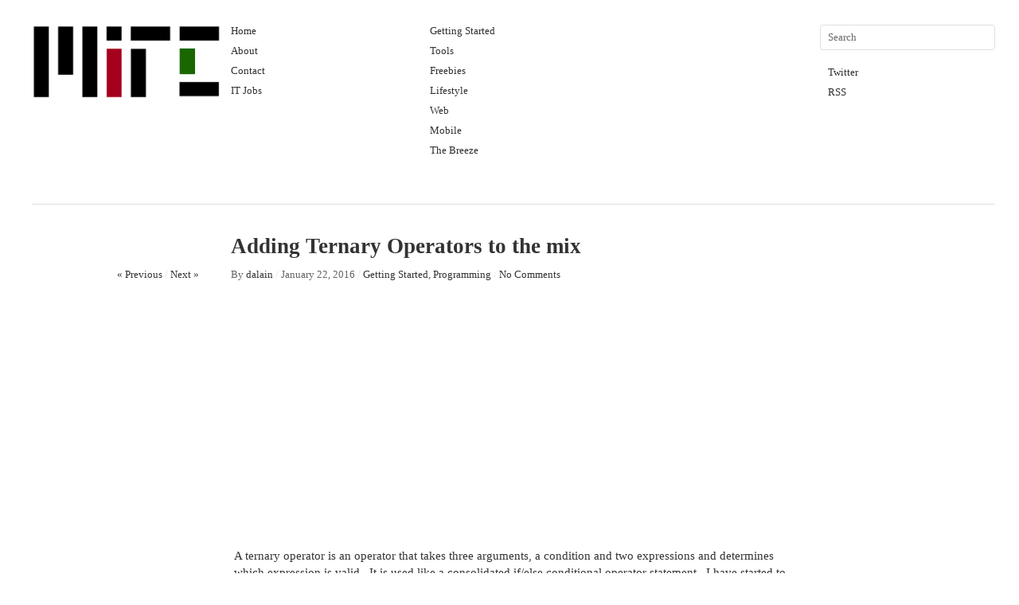

--- FILE ---
content_type: text/html; charset=UTF-8
request_url: http://makinitcool.com/2016/01/22/adding-ternary-operators-to-the-mix/
body_size: 9887
content:
<!DOCTYPE html>
<html lang="en-US">
<head>
<meta charset="UTF-8" />
<title>Adding Ternary Operators to the mix | Makin&#039; I.T. Cool</title>
<link rel="profile" href="http://gmpg.org/xfn/11" />
<link rel="stylesheet" type="text/css" media="all" href="http://makinitcool.com/wp-content/themes/imbalance2/style.css" />
<link rel="pingback" href="http://makinitcool.com/xmlrpc.php" />
<link rel='dns-prefetch' href='//secure.gravatar.com' />
<link rel='dns-prefetch' href='//s.w.org' />
<link rel="alternate" type="application/rss+xml" title="Makin&#039; I.T. Cool &raquo; Feed" href="http://makinitcool.com/feed/" />
<link rel="alternate" type="application/rss+xml" title="Makin&#039; I.T. Cool &raquo; Comments Feed" href="http://makinitcool.com/comments/feed/" />
<link rel="alternate" type="application/rss+xml" title="Makin&#039; I.T. Cool &raquo; Adding Ternary Operators to the mix Comments Feed" href="http://makinitcool.com/2016/01/22/adding-ternary-operators-to-the-mix/feed/" />
		<script type="text/javascript">
			window._wpemojiSettings = {"baseUrl":"https:\/\/s.w.org\/images\/core\/emoji\/12.0.0-1\/72x72\/","ext":".png","svgUrl":"https:\/\/s.w.org\/images\/core\/emoji\/12.0.0-1\/svg\/","svgExt":".svg","source":{"concatemoji":"http:\/\/makinitcool.com\/wp-includes\/js\/wp-emoji-release.min.js?ver=5.4.18"}};
			/*! This file is auto-generated */
			!function(e,a,t){var n,r,o,i=a.createElement("canvas"),p=i.getContext&&i.getContext("2d");function s(e,t){var a=String.fromCharCode;p.clearRect(0,0,i.width,i.height),p.fillText(a.apply(this,e),0,0);e=i.toDataURL();return p.clearRect(0,0,i.width,i.height),p.fillText(a.apply(this,t),0,0),e===i.toDataURL()}function c(e){var t=a.createElement("script");t.src=e,t.defer=t.type="text/javascript",a.getElementsByTagName("head")[0].appendChild(t)}for(o=Array("flag","emoji"),t.supports={everything:!0,everythingExceptFlag:!0},r=0;r<o.length;r++)t.supports[o[r]]=function(e){if(!p||!p.fillText)return!1;switch(p.textBaseline="top",p.font="600 32px Arial",e){case"flag":return s([127987,65039,8205,9895,65039],[127987,65039,8203,9895,65039])?!1:!s([55356,56826,55356,56819],[55356,56826,8203,55356,56819])&&!s([55356,57332,56128,56423,56128,56418,56128,56421,56128,56430,56128,56423,56128,56447],[55356,57332,8203,56128,56423,8203,56128,56418,8203,56128,56421,8203,56128,56430,8203,56128,56423,8203,56128,56447]);case"emoji":return!s([55357,56424,55356,57342,8205,55358,56605,8205,55357,56424,55356,57340],[55357,56424,55356,57342,8203,55358,56605,8203,55357,56424,55356,57340])}return!1}(o[r]),t.supports.everything=t.supports.everything&&t.supports[o[r]],"flag"!==o[r]&&(t.supports.everythingExceptFlag=t.supports.everythingExceptFlag&&t.supports[o[r]]);t.supports.everythingExceptFlag=t.supports.everythingExceptFlag&&!t.supports.flag,t.DOMReady=!1,t.readyCallback=function(){t.DOMReady=!0},t.supports.everything||(n=function(){t.readyCallback()},a.addEventListener?(a.addEventListener("DOMContentLoaded",n,!1),e.addEventListener("load",n,!1)):(e.attachEvent("onload",n),a.attachEvent("onreadystatechange",function(){"complete"===a.readyState&&t.readyCallback()})),(n=t.source||{}).concatemoji?c(n.concatemoji):n.wpemoji&&n.twemoji&&(c(n.twemoji),c(n.wpemoji)))}(window,document,window._wpemojiSettings);
		</script>
		<style type="text/css">
img.wp-smiley,
img.emoji {
	display: inline !important;
	border: none !important;
	box-shadow: none !important;
	height: 1em !important;
	width: 1em !important;
	margin: 0 .07em !important;
	vertical-align: -0.1em !important;
	background: none !important;
	padding: 0 !important;
}
</style>
	<link rel='stylesheet' id='wp-block-library-css'  href='http://makinitcool.com/wp-includes/css/dist/block-library/style.min.css?ver=5.4.18' type='text/css' media='all' />
<style id='wp-block-library-inline-css' type='text/css'>
.has-text-align-justify{text-align:justify;}
</style>
<link rel='stylesheet' id='gdm-gutenberg-block-backend-js-css'  href='http://makinitcool.com/wp-content/plugins/google-drive-embedder/css/gdm-blocks.css?ver=5.4.18' type='text/css' media='all' />
<link rel='stylesheet' id='social-logos-css'  href='http://makinitcool.com/wp-content/plugins/jetpack/_inc/social-logos/social-logos.min.css?ver=1' type='text/css' media='all' />
<link rel='stylesheet' id='jetpack_css-css'  href='http://makinitcool.com/wp-content/plugins/jetpack/css/jetpack.css?ver=8.4.5' type='text/css' media='all' />
<script type='text/javascript' src='http://makinitcool.com/wp-content/themes/imbalance2/libs/jquery-1.6.1.min.js?ver=5.4.18'></script>
<script type='text/javascript' src='http://makinitcool.com/wp-content/themes/imbalance2/libs/jquery.masonry.min.js?ver=5.4.18'></script>
<script type='text/javascript' src='http://makinitcool.com/wp-content/themes/imbalance2/libs/jquery-ui.custom.min.js?ver=5.4.18'></script>
<script type='text/javascript'>
/* <![CDATA[ */
var related_posts_js_options = {"post_heading":"h4"};
/* ]]> */
</script>
<script type='text/javascript' src='http://makinitcool.com/wp-content/plugins/jetpack/_inc/build/related-posts/related-posts.min.js?ver=20191011'></script>
<link rel='https://api.w.org/' href='http://makinitcool.com/wp-json/' />
<link rel="EditURI" type="application/rsd+xml" title="RSD" href="http://makinitcool.com/xmlrpc.php?rsd" />
<link rel="wlwmanifest" type="application/wlwmanifest+xml" href="http://makinitcool.com/wp-includes/wlwmanifest.xml" /> 
<link rel='prev' title='301 versus 302 website redirects' href='http://makinitcool.com/2015/11/01/301-versus-302-website-redirects/' />
<link rel='next' title='Chrome&#8217;s Postman to the rescue' href='http://makinitcool.com/2016/02/12/chromes-postman-to-the-rescue/' />
<meta name="generator" content="WordPress 5.4.18" />
<link rel="canonical" href="http://makinitcool.com/2016/01/22/adding-ternary-operators-to-the-mix/" />
<link rel='shortlink' href='https://wp.me/p74RHT-iJ' />
<link rel="alternate" type="application/json+oembed" href="http://makinitcool.com/wp-json/oembed/1.0/embed?url=http%3A%2F%2Fmakinitcool.com%2F2016%2F01%2F22%2Fadding-ternary-operators-to-the-mix%2F" />
<link rel="alternate" type="text/xml+oembed" href="http://makinitcool.com/wp-json/oembed/1.0/embed?url=http%3A%2F%2Fmakinitcool.com%2F2016%2F01%2F22%2Fadding-ternary-operators-to-the-mix%2F&#038;format=xml" />
<style data-context="foundation-flickity-css">/*! Flickity v2.0.2
http://flickity.metafizzy.co
---------------------------------------------- */.flickity-enabled{position:relative}.flickity-enabled:focus{outline:0}.flickity-viewport{overflow:hidden;position:relative;height:100%}.flickity-slider{position:absolute;width:100%;height:100%}.flickity-enabled.is-draggable{-webkit-tap-highlight-color:transparent;tap-highlight-color:transparent;-webkit-user-select:none;-moz-user-select:none;-ms-user-select:none;user-select:none}.flickity-enabled.is-draggable .flickity-viewport{cursor:move;cursor:-webkit-grab;cursor:grab}.flickity-enabled.is-draggable .flickity-viewport.is-pointer-down{cursor:-webkit-grabbing;cursor:grabbing}.flickity-prev-next-button{position:absolute;top:50%;width:44px;height:44px;border:none;border-radius:50%;background:#fff;background:hsla(0,0%,100%,.75);cursor:pointer;-webkit-transform:translateY(-50%);transform:translateY(-50%)}.flickity-prev-next-button:hover{background:#fff}.flickity-prev-next-button:focus{outline:0;box-shadow:0 0 0 5px #09f}.flickity-prev-next-button:active{opacity:.6}.flickity-prev-next-button.previous{left:10px}.flickity-prev-next-button.next{right:10px}.flickity-rtl .flickity-prev-next-button.previous{left:auto;right:10px}.flickity-rtl .flickity-prev-next-button.next{right:auto;left:10px}.flickity-prev-next-button:disabled{opacity:.3;cursor:auto}.flickity-prev-next-button svg{position:absolute;left:20%;top:20%;width:60%;height:60%}.flickity-prev-next-button .arrow{fill:#333}.flickity-page-dots{position:absolute;width:100%;bottom:-25px;padding:0;margin:0;list-style:none;text-align:center;line-height:1}.flickity-rtl .flickity-page-dots{direction:rtl}.flickity-page-dots .dot{display:inline-block;width:10px;height:10px;margin:0 8px;background:#333;border-radius:50%;opacity:.25;cursor:pointer}.flickity-page-dots .dot.is-selected{opacity:1}</style><style data-context="foundation-slideout-css">.slideout-menu{position:fixed;left:0;top:0;bottom:0;right:auto;z-index:0;width:256px;overflow-y:auto;-webkit-overflow-scrolling:touch;display:none}.slideout-menu.pushit-right{left:auto;right:0}.slideout-panel{position:relative;z-index:1;will-change:transform}.slideout-open,.slideout-open .slideout-panel,.slideout-open body{overflow:hidden}.slideout-open .slideout-menu{display:block}.pushit{display:none}</style>
<link rel='dns-prefetch' href='//v0.wordpress.com'/>
<link rel='dns-prefetch' href='//i0.wp.com'/>
<link rel='dns-prefetch' href='//i1.wp.com'/>
<link rel='dns-prefetch' href='//i2.wp.com'/>
<style type='text/css'>img#wpstats{display:none}</style>
<!-- Jetpack Open Graph Tags -->
<meta property="og:type" content="article" />
<meta property="og:title" content="Adding Ternary Operators to the mix" />
<meta property="og:url" content="http://makinitcool.com/2016/01/22/adding-ternary-operators-to-the-mix/" />
<meta property="og:description" content="A ternary operator is an operator that takes three arguments, a condition and two expressions and determines which expression is valid.  It is used like a consolidated if/else conditional operator …" />
<meta property="article:published_time" content="2016-01-22T15:49:21+00:00" />
<meta property="article:modified_time" content="2016-08-02T18:03:48+00:00" />
<meta property="og:site_name" content="Makin&#039; I.T. Cool" />
<meta property="og:image" content="https://i1.wp.com/makinitcool.com/wp-content/uploads/2016/01/ancient-astronauts-we-are-to-answer.jpg?fit=500%2C500" />
<meta property="og:image:width" content="500" />
<meta property="og:image:height" content="500" />
<meta property="og:locale" content="en_US" />
<meta name="twitter:text:title" content="Adding Ternary Operators to the mix" />
<meta name="twitter:image" content="https://i1.wp.com/makinitcool.com/wp-content/uploads/2016/01/ancient-astronauts-we-are-to-answer.jpg?fit=500%2C500&#038;w=640" />
<meta name="twitter:card" content="summary_large_image" />

<!-- End Jetpack Open Graph Tags -->
<style>.ios7.web-app-mode.has-fixed header{ background-color: rgba(3,122,221,.88);}</style>
<style type="text/css">
/* color from theme options */
body, input, textarea { font-family: Georgia, "Times New Roman", Serif; }
a, .menu a:hover, #nav-above a:hover, #footer a:hover, .entry-meta a:hover { color: #A5001E; }
.fetch:hover { background: #A5001E; }
blockquote { border-color: #A5001E; }
.menu ul .current-menu-item a { color: #A5001E; }
#respond .form-submit input { background: #A5001E; }

/* fluid grid */
.wrapper { margin: 0 40px; }

.box .texts { border: 20px solid #A5001E; background: #A5001E;  }
.box .categories { padding-top: 15px; }
</style>

<script>
//Google Analytics
  (function(i,s,o,g,r,a,m){i['GoogleAnalyticsObject']=r;i[r]=i[r]||function(){
  (i[r].q=i[r].q||[]).push(arguments)},i[r].l=1*new Date();a=s.createElement(o),
  m=s.getElementsByTagName(o)[0];a.async=1;a.src=g;m.parentNode.insertBefore(a,m)
  })(window,document,'script','//www.google-analytics.com/analytics.js','ga');

  ga('create', 'UA-67400926-1', 'auto');
  ga('send', 'pageview');
</script>

<script type="text/javascript">
$(document).ready(function() {
	// shortcodes
	$('.wide').detach().appendTo('#wides');
	$('.aside').detach().appendTo('.entry-aside');

	// fluid grid
		function wrapperWidth() {
		var wrapper_width = $('body').width() - 20;
		wrapper_width = Math.floor(wrapper_width / 250) * 250 - 40;
		if (wrapper_width < 1000) wrapper_width = 1000;
		$('.wrapper').css('width', wrapper_width);
	}
	wrapperWidth();
	$(window).resize(function() {
		wrapperWidth();
	});
	
	// search
	$(document).ready(function() {
		$('#s').val('Search');
	});

	$('#s').bind('focus', function() {
		$(this).css('border-color', '#A5001E');
		if ($(this).val() == 'Search') $(this).val('');
	});

	$('#s').bind('blur', function() {
		$(this).css('border-color', '#DEDFE0');
		if ($(this).val() == '') $(this).val('Search');
	});

	// grid
	$('#boxes').masonry({
		itemSelector: '.box',
		columnWidth: 210,
		gutterWidth: 40
	});

	$('#related').masonry({
		itemSelector: '.box',
		columnWidth: 210,
		gutterWidth: 40
	});
	
	$('.texts').live({
		'mouseenter': function() {
			if ($(this).height() < $(this).find('.abs').height()) {
				$(this).height($(this).find('.abs').height());
			}
			$(this).stop(true, true).animate({
				'opacity': '1',
				'filter': 'alpha(opacity=100)'
			}, 0);
		},
		'mouseleave': function() {
			$(this).stop(true, true).animate({
				'opacity': '0',
				'filter': 'alpha(opacity=0)'
			}, 0);
		}
	});

	// comments
	$('.comment-form-author label').hide();
	$('.comment-form-author span').hide();
	$('.comment-form-email label').hide();
	$('.comment-form-email span').hide();
	$('.comment-form-url label').hide();
	$('.comment-form-comment label').hide();

	if ($('.comment-form-author input').val() == '')
	{
		$('.comment-form-author input').val('Name (required)');
	}
	if ($('.comment-form-email input').val() == '')
	{
		$('.comment-form-email input').val('Email (required)');
	}
	if ($('.comment-form-url input').val() == '')
	{
		$('.comment-form-url input').val('URL');
	}
	if ($('.comment-form-comment textarea').html() == '')
	{
		$('.comment-form-comment textarea').html('Your message');
	}
	
	$('.comment-form-author input').bind('focus', function() {
		$(this).css('border-color', '#A5001E').css('color', '#333');
		if ($(this).val() == 'Name (required)') $(this).val('');
	});
	$('.comment-form-author input').bind('blur', function() {
		$(this).css('border-color', '#ccc').css('color', '#6b6b6b');
		if ($(this).val().trim() == '') $(this).val('Name (required)');
	});
	$('.comment-form-email input').bind('focus', function() {
		$(this).css('border-color', '#A5001E').css('color', '#333');
		if ($(this).val() == 'Email (required)') $(this).val('');
	});
	$('.comment-form-email input').bind('blur', function() {
		$(this).css('border-color', '#ccc').css('color', '#6b6b6b');
		if ($(this).val().trim() == '') $(this).val('Email (required)');
	});
	$('.comment-form-url input').bind('focus', function() {
		$(this).css('border-color', '#A5001E').css('color', '#333');
		if ($(this).val() == 'URL') $(this).val('');
	});
	$('.comment-form-url input').bind('blur', function() {
		$(this).css('border-color', '#ccc').css('color', '#6b6b6b');
		if ($(this).val().trim() == '') $(this).val('URL');
	});
	$('.comment-form-comment textarea').bind('focus', function() {
		$(this).css('border-color', '#A5001E').css('color', '#333');
		if ($(this).val() == 'Your message') $(this).val('');
	});
	$('.comment-form-comment textarea').bind('blur', function() {
		$(this).css('border-color', '#ccc').css('color', '#6b6b6b');
		if ($(this).val().trim() == '') $(this).val('Your message');
	});
	$('#commentform').bind('submit', function(e) {
		if ($('.comment-form-author input').val() == 'Name (required)')
		{
			$('.comment-form-author input').val('');
		}
		if ($('.comment-form-email input').val() == 'Email (required)')
		{
			$('.comment-form-email input').val('');
		}
		if ($('.comment-form-url input').val() == 'URL')
		{
			$('.comment-form-url input').val('');
		}
		if ($('.comment-form-comment textarea').val() == 'Your message')
		{
			$('.comment-form-comment textarea').val('');
		}
	})

	$('.commentlist li div').bind('mouseover', function() {
		var reply = $(this).find('.reply')[0];
		$(reply).find('.comment-reply-link').show();
	});

	$('.commentlist li div').bind('mouseout', function() {
		var reply = $(this).find('.reply')[0];
		$(reply).find('.comment-reply-link').hide();
	});
});
</script>

<link rel="shortcut icon" href="http://makinitcool.com/wp-content/uploads/2015/12/makinitcool_favico.ico" /></head>

<body class="post-template-default single single-post postid-1161 single-format-standard">

<div class="wrapper">
	<div id="header">
		<div id="site-title">
			<a href="http://makinitcool.com/" title="Makin&#039; I.T. Cool"><!--Makin&#039; I.T. Cool-->
			  <img id="headerMainLogo" src="http://makinitcool.com/wp-content/uploads/2015/12/makinitcool_logo.jpg" alt="Making IT Cool Logo" width="240px" style="margin-right: 5px;" />
			</a>
		</div>
		<div id="header-left"><div class="menu"><ul id="menu-left-nav_pages" class="menu"><li id="menu-item-6" class="menu-item menu-item-type-custom menu-item-object-custom menu-item-home menu-item-6"><a href="http://makinitcool.com/">Home</a></li>
<li id="menu-item-827" class="menu-item menu-item-type-post_type menu-item-object-page menu-item-827"><a href="http://makinitcool.com/about/">About</a></li>
<li id="menu-item-826" class="menu-item menu-item-type-post_type menu-item-object-page menu-item-826"><a href="http://makinitcool.com/contact/">Contact</a></li>
<li id="menu-item-524" class="menu-item menu-item-type-post_type menu-item-object-page menu-item-524"><a href="http://makinitcool.com/tech-jobs/">IT Jobs</a></li>
</ul></div></div>
		<div id="header-center"><div class="menu"><ul id="menu-center-navigation_cats" class="menu"><li id="menu-item-10" class="menu-item menu-item-type-taxonomy menu-item-object-category current-post-ancestor current-menu-parent current-post-parent menu-item-10"><a href="http://makinitcool.com/category/gettingstarted/">Getting Started</a></li>
<li id="menu-item-13" class="menu-item menu-item-type-taxonomy menu-item-object-category menu-item-13"><a href="http://makinitcool.com/category/tools/">Tools</a></li>
<li id="menu-item-9" class="menu-item menu-item-type-taxonomy menu-item-object-category menu-item-9"><a href="http://makinitcool.com/category/freebies/">Freebies</a></li>
<li id="menu-item-11" class="menu-item menu-item-type-taxonomy menu-item-object-category menu-item-11"><a href="http://makinitcool.com/category/lifestyle/">Lifestyle</a></li>
<li id="menu-item-14" class="menu-item menu-item-type-taxonomy menu-item-object-category menu-item-14"><a href="http://makinitcool.com/category/web/">Web</a></li>
<li id="menu-item-12" class="menu-item menu-item-type-taxonomy menu-item-object-category menu-item-12"><a href="http://makinitcool.com/category/mobile/">Mobile</a></li>
<li id="menu-item-5" class="menu-item menu-item-type-taxonomy menu-item-object-category menu-item-5"><a href="http://makinitcool.com/category/the-breeze/">The Breeze</a></li>
</ul></div></div>
		<div id="search">
			<form role="search" method="get" id="searchform" class="searchform" action="http://makinitcool.com/">
				<div>
					<label class="screen-reader-text" for="s">Search for:</label>
					<input type="text" value="" name="s" id="s" />
					<input type="submit" id="searchsubmit" value="Search" />
				</div>
			</form>			<div id="header-right"><div class="menu"><ul id="menu-right-navigation_social" class="menu"><li id="menu-item-7" class="menu-item menu-item-type-custom menu-item-object-custom menu-item-7"><a href="https://twitter.com/makinitcool">Twitter</a></li>
<li id="menu-item-8" class="menu-item menu-item-type-custom menu-item-object-custom menu-item-8"><a href="/feed/">RSS</a></li>
</ul></div></div>
		</div>
		<div class="clear"></div>
	</div>
	
	<div id="main">
		<div id="content">

		
				<div class="post_title">
					<h1 class="entry-title">Adding Ternary Operators to the mix</h1>

					<div id="nav-above" class="navigation">
						<div class="nav-previous">
								<a href="http://makinitcool.com/2015/11/01/301-versus-302-website-redirects/" rel="prev">« Previous</a>							</div>
						<span class="main_separator">/</span>
						<div class="nav-next">
								<a href="http://makinitcool.com/2016/02/12/chromes-postman-to-the-rescue/" rel="next">Next »</a>							</div>
					</div><!-- #nav-above -->

					<div class="entry-meta">
						<span class="meta-sep">By</span> <a href="http://makinitcool.com/author/dalain/" title="View all posts by dalain">dalain</a>						<span class="main_separator">/</span>
						<span class="entry-date">January 22, 2016</span>						<span class="main_separator">/</span>
						<a href="http://makinitcool.com/category/gettingstarted/" rel="category tag">Getting Started</a>, <a href="http://makinitcool.com/category/programming/" rel="category tag">Programming</a>						<span class="main_separator">/</span>
							<a href="#comments">No Comments</a>
						</div><!-- .entry-meta -->
				</div>

				<div id="wides"></div>

				<table id="post-1161" class="post-1161 post type-post status-publish format-standard has-post-thumbnail hentry category-gettingstarted category-programming tag-conditional-statement tag-logic tag-syntax tag-ternary-operators">
					<tr>
						<td class="entry-aside">
							
						</td>
						<td class="entry-content-right">
							<div class='code-block code-block-1' style='margin: 8px auto 8px 0; text-align: left; display: block; clear: both;'>
<script async src="//pagead2.googlesyndication.com/pagead/js/adsbygoogle.js"></script>
<!-- MakinItCool_Post_Ad -->
<ins class="adsbygoogle"
style="display:block"
data-ad-client="ca-pub-8778961567193657"
data-ad-slot="6995247724"
data-ad-format="auto"></ins>
<script>
(adsbygoogle = window.adsbygoogle || []).push({});
</script></div>
<p>A ternary operator is an operator that takes three arguments, a condition and two expressions and determines which expression is valid.  It is used like a consolidated if/else conditional operator statement.  I have started to incorporate them a bit more frequently in both JavaScript and C# code to minimize extra lines when expressions are simple and the code is easily readable.</p>
<p>Here&#8217;s an example:</p>
<pre class="brush: js line-numbers language-js"><code class=" language-js"><span class="token string">"Hello, "</span> <span class="token operator">+</span> <span class="token punctuation">(</span>isMorning <span class="token operator">?</span> <span class="token string">"Good Morning"</span> <span class="token punctuation">:</span> <span class="token string">"Good Evening"</span><span class="token punctuation">);</span></code></pre>
<p>The code snippet above evaluates the condition of the boolean &#8216;isMorning&#8217; to determine which expression should be displayed to the user.  If &#8216;isMorning&#8217; conditional check is <em>true</em>, the first expression is displayed, otherwise the second condition is displayed.</p>
<p>The syntax is a condition separated by a question mark (*?*) followed by expression 1 (can be interpreted as the if condition), which is separated by a colon(*:*) then followed by expression 2 (which can be interpreted as the else condition).</p>
<p>So a translation from the Ternary Operation to an IF Statement would be:</p>
<pre class="brush: js line-numbers language-js"><code class=" language-js"><span class="token string">If (isMorning){
     "Good Morning";
}
else{
     "Good Evening";
}</span></code></pre>
<p>Sources:</p>
<p>&nbsp;</p>
<p>https://developer.mozilla.org/en-US/docs/Web/JavaScript/Reference/Operators/Conditional_Operator</p>
<p>https://msdn.microsoft.com/en-us/library/ty67wk28.aspx?f=255&#038;MSPPError=-2147217396</p>
<div class="sharedaddy sd-sharing-enabled"><div class="robots-nocontent sd-block sd-social sd-social-icon sd-sharing"><h3 class="sd-title">Share this:</h3><div class="sd-content"><ul><li class="share-twitter"><a rel="nofollow noopener noreferrer" data-shared="sharing-twitter-1161" class="share-twitter sd-button share-icon no-text" href="http://makinitcool.com/2016/01/22/adding-ternary-operators-to-the-mix/?share=twitter" target="_blank" title="Click to share on Twitter"><span></span><span class="sharing-screen-reader-text">Click to share on Twitter (Opens in new window)</span></a></li><li class="share-facebook"><a rel="nofollow noopener noreferrer" data-shared="sharing-facebook-1161" class="share-facebook sd-button share-icon no-text" href="http://makinitcool.com/2016/01/22/adding-ternary-operators-to-the-mix/?share=facebook" target="_blank" title="Click to share on Facebook"><span></span><span class="sharing-screen-reader-text">Click to share on Facebook (Opens in new window)</span></a></li><li class="share-end"></li></ul></div></div></div>
<div id='jp-relatedposts' class='jp-relatedposts' >
	<h3 class="jp-relatedposts-headline"><em>Related</em></h3>
</div>							
									<div id="entry-author-info">
								<div id="author-avatar">
									<img src="https://i1.wp.com/makinitcool.com/wp-content/uploads/2015/12/dalain.headshot.fw_.png?fit=58%2C60" width="58" height="60" alt="dalain" class="avatar avatar-60 wp-user-avatar wp-user-avatar-60 alignnone photo" />								</div><!-- #author-avatar -->
								<div id="author-description">
									<h2>About dalain</h2>
									Dalain is a Technical Program Manager, entrepreneur and speaker that specializes in Technology for Businesses, STEM,  StartUps, and Economic Development. As well as running a business and writing, he spends time volunteering in the community, supporting Black Businesses, listening to underground hip hop, and helping those in need.									<div id="author-link">
										<a href="http://makinitcool.com/author/dalain/">
											View all posts by dalain <span class="meta-nav">&rarr;</span>										</a>
									</div><!-- #author-link	-->
								</div><!-- #author-description -->
							</div><!-- #entry-author-info -->
									<div class="clear"></div>

							<div class="entry-utility">
								<div class="entry-tags"><span>Tags:</span> <a href="http://makinitcool.com/tag/conditional-statement/" rel="tag">Conditional Statement</a>, <a href="http://makinitcool.com/tag/logic/" rel="tag">Logic</a>, <a href="http://makinitcool.com/tag/syntax/" rel="tag">Syntax</a>, <a href="http://makinitcool.com/tag/ternary-operators/" rel="tag">Ternary Operators</a></div>															</div><!-- .entry-utility -->

							<div id="social">
								<a href="http://twitter.com/share" class="twitter-share-button" data-count="horizontal">Tweet</a>
								<script type="text/javascript" src="http://platform.twitter.com/widgets.js"></script>

								<div id="fb-root"></div>
								<script src="http://connect.facebook.net/en_US/all.js#xfbml=1"></script>
								<fb:like href="http://makinitcool.com/2016/01/22/adding-ternary-operators-to-the-mix/" send="true" width="450" show_faces="false" font=""></fb:like>
							</div>
						</td>
					</tr>
				</table><!-- #post-## -->

				
<div id="disqus_thread"></div>



		</div><!-- #content -->

	</div><!-- #main -->

	<div id="footer">
		<div id="site-info">
			&copy; 2026 <a href="/">Makin&#039; I.T. Cool</a>, All Rights Reserved.<br />

			<span class="main_separator">
				&nbsp; digitally penciled by:  <a href="http://www.dalain.com" target="_blank">Dalain</a>
			</span>
		</div><!-- #site-info -->
		<div id="footer-right"><div class="menu"><ul>
<li id="menu-item-17" class="menu-item-17"><a></a></li>
<li id="menu-item-523" class="menu-item-523"><a></a></li>
<li id="menu-item-1426" class="menu-item-1426"><a></a></li>
<li id="menu-item-16" class="menu-item-16"><a></a></li>
</ul></div>
</div>
		<div id="footer-left"><div class="menu"><ul>
<li class="menu-item-17"><a></a></li>
<li class="menu-item-523"><a></a></li>
<li class="menu-item-1426"><a></a></li>
<li class="menu-item-16"><a></a></li>
</ul></div>
</div>
		<div class="clear"></div>
	</div><!-- #footer -->

</div><!-- .wrapper -->

<!-- Powered by WPtouch: 4.3.37 -->	<div style="display:none">
	<div class="grofile-hash-map-23a0dbaa9fb9e20e7d06640804a87ac6">
	</div>
	</div>

	<script type="text/javascript">
		window.WPCOM_sharing_counts = {"http:\/\/makinitcool.com\/2016\/01\/22\/adding-ternary-operators-to-the-mix\/":1161};
	</script>
				<script type='text/javascript' src='http://makinitcool.com/wp-includes/js/comment-reply.min.js?ver=5.4.18'></script>
<script type='text/javascript' src='http://makinitcool.com/wp-content/plugins/jetpack/_inc/build/photon/photon.min.js?ver=20191001'></script>
<script type='text/javascript'>
/* <![CDATA[ */
var countVars = {"disqusShortname":"makinitcool"};
/* ]]> */
</script>
<script type='text/javascript' src='http://makinitcool.com/wp-content/plugins/disqus-comment-system/public/js/comment_count.js?ver=3.0.17'></script>
<script type='text/javascript'>
/* <![CDATA[ */
var embedVars = {"disqusConfig":{"integration":"wordpress 3.0.17"},"disqusIdentifier":"1161 http:\/\/makinitcool.com\/?p=1161","disqusShortname":"makinitcool","disqusTitle":"Adding Ternary Operators to the mix","disqusUrl":"http:\/\/makinitcool.com\/2016\/01\/22\/adding-ternary-operators-to-the-mix\/","postId":"1161"};
/* ]]> */
</script>
<script type='text/javascript' src='http://makinitcool.com/wp-content/plugins/disqus-comment-system/public/js/comment_embed.js?ver=3.0.17'></script>
<script type='text/javascript' src='https://secure.gravatar.com/js/gprofiles.js?ver=202604'></script>
<script type='text/javascript'>
/* <![CDATA[ */
var WPGroHo = {"my_hash":""};
/* ]]> */
</script>
<script type='text/javascript' src='http://makinitcool.com/wp-content/plugins/jetpack/modules/wpgroho.js?ver=5.4.18'></script>
<script type='text/javascript' src='http://makinitcool.com/wp-includes/js/wp-embed.min.js?ver=5.4.18'></script>
<script type='text/javascript'>
/* <![CDATA[ */
var sharing_js_options = {"lang":"en","counts":"1","is_stats_active":"1"};
/* ]]> */
</script>
<script type='text/javascript' src='http://makinitcool.com/wp-content/plugins/jetpack/_inc/build/sharedaddy/sharing.min.js?ver=8.4.5'></script>
<script type='text/javascript'>
var windowOpen;
			jQuery( document.body ).on( 'click', 'a.share-twitter', function() {
				// If there's another sharing window open, close it.
				if ( 'undefined' !== typeof windowOpen ) {
					windowOpen.close();
				}
				windowOpen = window.open( jQuery( this ).attr( 'href' ), 'wpcomtwitter', 'menubar=1,resizable=1,width=600,height=350' );
				return false;
			});
var windowOpen;
			jQuery( document.body ).on( 'click', 'a.share-facebook', function() {
				// If there's another sharing window open, close it.
				if ( 'undefined' !== typeof windowOpen ) {
					windowOpen.close();
				}
				windowOpen = window.open( jQuery( this ).attr( 'href' ), 'wpcomfacebook', 'menubar=1,resizable=1,width=600,height=400' );
				return false;
			});
</script>
<script type='text/javascript' src='https://stats.wp.com/e-202604.js' async='async' defer='defer'></script>
<script type='text/javascript'>
	_stq = window._stq || [];
	_stq.push([ 'view', {v:'ext',j:'1:8.4.5',blog:'104594117',post:'1161',tz:'0',srv:'makinitcool.com'} ]);
	_stq.push([ 'clickTrackerInit', '104594117', '1161' ]);
</script>


</body>
</html>


--- FILE ---
content_type: text/html; charset=utf-8
request_url: https://www.google.com/recaptcha/api2/aframe
body_size: 267
content:
<!DOCTYPE HTML><html><head><meta http-equiv="content-type" content="text/html; charset=UTF-8"></head><body><script nonce="TTjWYUU42nc28PDaPjUPFQ">/** Anti-fraud and anti-abuse applications only. See google.com/recaptcha */ try{var clients={'sodar':'https://pagead2.googlesyndication.com/pagead/sodar?'};window.addEventListener("message",function(a){try{if(a.source===window.parent){var b=JSON.parse(a.data);var c=clients[b['id']];if(c){var d=document.createElement('img');d.src=c+b['params']+'&rc='+(localStorage.getItem("rc::a")?sessionStorage.getItem("rc::b"):"");window.document.body.appendChild(d);sessionStorage.setItem("rc::e",parseInt(sessionStorage.getItem("rc::e")||0)+1);localStorage.setItem("rc::h",'1768971851218');}}}catch(b){}});window.parent.postMessage("_grecaptcha_ready", "*");}catch(b){}</script></body></html>

--- FILE ---
content_type: text/plain
request_url: https://www.google-analytics.com/j/collect?v=1&_v=j102&a=584817490&t=pageview&_s=1&dl=http%3A%2F%2Fmakinitcool.com%2F2016%2F01%2F22%2Fadding-ternary-operators-to-the-mix%2F&ul=en-us%40posix&dt=Adding%20Ternary%20Operators%20to%20the%20mix%20%7C%20Makin%27%20I.T.%20Cool&sr=1280x720&vp=1280x720&_u=IEBAAEABAAAAACAAI~&jid=1522118624&gjid=749635241&cid=198947647.1768971849&tid=UA-67400926-1&_gid=4801581.1768971849&_r=1&_slc=1&z=166592533
body_size: -285
content:
2,cG-V0602ZHHN0